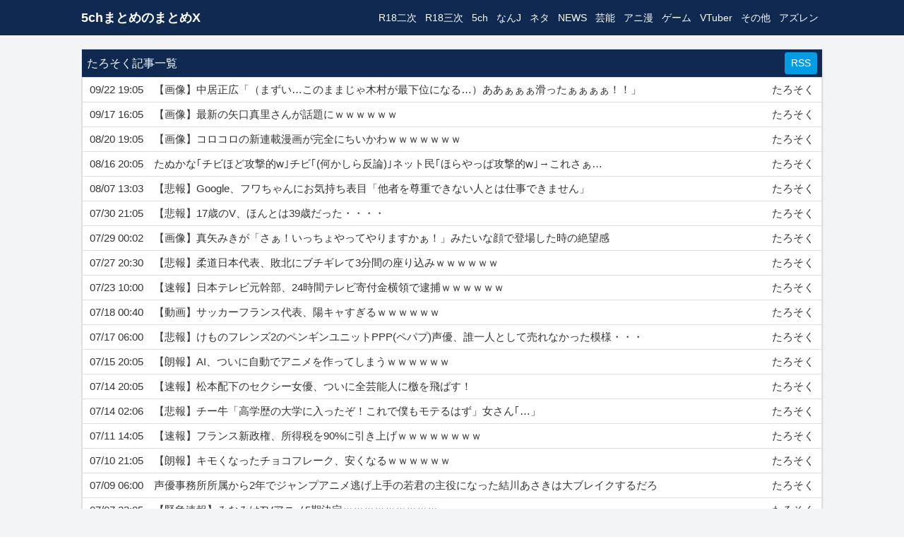

--- FILE ---
content_type: text/html; charset=UTF-8
request_url: https://5chmatomex.com/?blog=29
body_size: 11773
content:
<!DOCTYPE html>
<html lang="ja">
  <head>
<!-- Global site tag (gtag.js) - Google Analytics -->
<script async src="https://www.googletagmanager.com/gtag/js?id=UA-164636396-1"></script>
<script>
  window.dataLayer = window.dataLayer || [];
  function gtag(){dataLayer.push(arguments);}
  gtag('js', new Date());

  gtag('config', 'UA-164636396-1');
</script>
<meta http-equiv="Content-Type" content="text/html; charset=UTF-8">
    <meta http-equiv="X-UA-Compatible" content="IE=edge">
<meta name="referrer" content="unsafe-url">
<meta name="viewport" content="width=device-width, initial-scale=1.0,minimum-scale=1.0, maximum-scale=1.0,user-scalable=no">
	<title>たろそく - 5chまとめのまとめX</title>
	<link rel="alternate" type="application/rss+xml" title="5chまとめのまとめX RSS Feed" href="https://5chmatomex.com/feed">
<meta http-equiv="Content-Style-Type" content="text/css">
<meta http-equiv="Content-Script-Type" content="text/javascript">
<meta name="robots" content="index">
<link rel="stylesheet" href="http://code.ionicframework.com/ionicons/1.4.1/css/ionicons.min.css">
	<link rel="stylesheet" href="https://5chmatomex.com/wp-content/themes/wp_antenna_post/css/bootstrap.css?ver=20260129074844" type="text/css">
	<link rel="stylesheet" href="https://5chmatomex.com/wp-content/themes/wp_antenna_post/style.css?ver=20260129074844" type="text/css">
<meta name='robots' content='max-image-preview:large' />
<link rel='dns-prefetch' href='//ajax.googleapis.com' />
<link rel='stylesheet' id='wp-block-library-css' href='https://5chmatomex.com/wp-includes/css/dist/block-library/style.min.css?ver=6.3.7' type='text/css' media='all' />
<style id='classic-theme-styles-inline-css' type='text/css'>
/*! This file is auto-generated */
.wp-block-button__link{color:#fff;background-color:#32373c;border-radius:9999px;box-shadow:none;text-decoration:none;padding:calc(.667em + 2px) calc(1.333em + 2px);font-size:1.125em}.wp-block-file__button{background:#32373c;color:#fff;text-decoration:none}
</style>
<style id='global-styles-inline-css' type='text/css'>
body{--wp--preset--color--black: #000000;--wp--preset--color--cyan-bluish-gray: #abb8c3;--wp--preset--color--white: #ffffff;--wp--preset--color--pale-pink: #f78da7;--wp--preset--color--vivid-red: #cf2e2e;--wp--preset--color--luminous-vivid-orange: #ff6900;--wp--preset--color--luminous-vivid-amber: #fcb900;--wp--preset--color--light-green-cyan: #7bdcb5;--wp--preset--color--vivid-green-cyan: #00d084;--wp--preset--color--pale-cyan-blue: #8ed1fc;--wp--preset--color--vivid-cyan-blue: #0693e3;--wp--preset--color--vivid-purple: #9b51e0;--wp--preset--gradient--vivid-cyan-blue-to-vivid-purple: linear-gradient(135deg,rgba(6,147,227,1) 0%,rgb(155,81,224) 100%);--wp--preset--gradient--light-green-cyan-to-vivid-green-cyan: linear-gradient(135deg,rgb(122,220,180) 0%,rgb(0,208,130) 100%);--wp--preset--gradient--luminous-vivid-amber-to-luminous-vivid-orange: linear-gradient(135deg,rgba(252,185,0,1) 0%,rgba(255,105,0,1) 100%);--wp--preset--gradient--luminous-vivid-orange-to-vivid-red: linear-gradient(135deg,rgba(255,105,0,1) 0%,rgb(207,46,46) 100%);--wp--preset--gradient--very-light-gray-to-cyan-bluish-gray: linear-gradient(135deg,rgb(238,238,238) 0%,rgb(169,184,195) 100%);--wp--preset--gradient--cool-to-warm-spectrum: linear-gradient(135deg,rgb(74,234,220) 0%,rgb(151,120,209) 20%,rgb(207,42,186) 40%,rgb(238,44,130) 60%,rgb(251,105,98) 80%,rgb(254,248,76) 100%);--wp--preset--gradient--blush-light-purple: linear-gradient(135deg,rgb(255,206,236) 0%,rgb(152,150,240) 100%);--wp--preset--gradient--blush-bordeaux: linear-gradient(135deg,rgb(254,205,165) 0%,rgb(254,45,45) 50%,rgb(107,0,62) 100%);--wp--preset--gradient--luminous-dusk: linear-gradient(135deg,rgb(255,203,112) 0%,rgb(199,81,192) 50%,rgb(65,88,208) 100%);--wp--preset--gradient--pale-ocean: linear-gradient(135deg,rgb(255,245,203) 0%,rgb(182,227,212) 50%,rgb(51,167,181) 100%);--wp--preset--gradient--electric-grass: linear-gradient(135deg,rgb(202,248,128) 0%,rgb(113,206,126) 100%);--wp--preset--gradient--midnight: linear-gradient(135deg,rgb(2,3,129) 0%,rgb(40,116,252) 100%);--wp--preset--font-size--small: 13px;--wp--preset--font-size--medium: 20px;--wp--preset--font-size--large: 36px;--wp--preset--font-size--x-large: 42px;--wp--preset--spacing--20: 0.44rem;--wp--preset--spacing--30: 0.67rem;--wp--preset--spacing--40: 1rem;--wp--preset--spacing--50: 1.5rem;--wp--preset--spacing--60: 2.25rem;--wp--preset--spacing--70: 3.38rem;--wp--preset--spacing--80: 5.06rem;--wp--preset--shadow--natural: 6px 6px 9px rgba(0, 0, 0, 0.2);--wp--preset--shadow--deep: 12px 12px 50px rgba(0, 0, 0, 0.4);--wp--preset--shadow--sharp: 6px 6px 0px rgba(0, 0, 0, 0.2);--wp--preset--shadow--outlined: 6px 6px 0px -3px rgba(255, 255, 255, 1), 6px 6px rgba(0, 0, 0, 1);--wp--preset--shadow--crisp: 6px 6px 0px rgba(0, 0, 0, 1);}:where(.is-layout-flex){gap: 0.5em;}:where(.is-layout-grid){gap: 0.5em;}body .is-layout-flow > .alignleft{float: left;margin-inline-start: 0;margin-inline-end: 2em;}body .is-layout-flow > .alignright{float: right;margin-inline-start: 2em;margin-inline-end: 0;}body .is-layout-flow > .aligncenter{margin-left: auto !important;margin-right: auto !important;}body .is-layout-constrained > .alignleft{float: left;margin-inline-start: 0;margin-inline-end: 2em;}body .is-layout-constrained > .alignright{float: right;margin-inline-start: 2em;margin-inline-end: 0;}body .is-layout-constrained > .aligncenter{margin-left: auto !important;margin-right: auto !important;}body .is-layout-constrained > :where(:not(.alignleft):not(.alignright):not(.alignfull)){max-width: var(--wp--style--global--content-size);margin-left: auto !important;margin-right: auto !important;}body .is-layout-constrained > .alignwide{max-width: var(--wp--style--global--wide-size);}body .is-layout-flex{display: flex;}body .is-layout-flex{flex-wrap: wrap;align-items: center;}body .is-layout-flex > *{margin: 0;}body .is-layout-grid{display: grid;}body .is-layout-grid > *{margin: 0;}:where(.wp-block-columns.is-layout-flex){gap: 2em;}:where(.wp-block-columns.is-layout-grid){gap: 2em;}:where(.wp-block-post-template.is-layout-flex){gap: 1.25em;}:where(.wp-block-post-template.is-layout-grid){gap: 1.25em;}.has-black-color{color: var(--wp--preset--color--black) !important;}.has-cyan-bluish-gray-color{color: var(--wp--preset--color--cyan-bluish-gray) !important;}.has-white-color{color: var(--wp--preset--color--white) !important;}.has-pale-pink-color{color: var(--wp--preset--color--pale-pink) !important;}.has-vivid-red-color{color: var(--wp--preset--color--vivid-red) !important;}.has-luminous-vivid-orange-color{color: var(--wp--preset--color--luminous-vivid-orange) !important;}.has-luminous-vivid-amber-color{color: var(--wp--preset--color--luminous-vivid-amber) !important;}.has-light-green-cyan-color{color: var(--wp--preset--color--light-green-cyan) !important;}.has-vivid-green-cyan-color{color: var(--wp--preset--color--vivid-green-cyan) !important;}.has-pale-cyan-blue-color{color: var(--wp--preset--color--pale-cyan-blue) !important;}.has-vivid-cyan-blue-color{color: var(--wp--preset--color--vivid-cyan-blue) !important;}.has-vivid-purple-color{color: var(--wp--preset--color--vivid-purple) !important;}.has-black-background-color{background-color: var(--wp--preset--color--black) !important;}.has-cyan-bluish-gray-background-color{background-color: var(--wp--preset--color--cyan-bluish-gray) !important;}.has-white-background-color{background-color: var(--wp--preset--color--white) !important;}.has-pale-pink-background-color{background-color: var(--wp--preset--color--pale-pink) !important;}.has-vivid-red-background-color{background-color: var(--wp--preset--color--vivid-red) !important;}.has-luminous-vivid-orange-background-color{background-color: var(--wp--preset--color--luminous-vivid-orange) !important;}.has-luminous-vivid-amber-background-color{background-color: var(--wp--preset--color--luminous-vivid-amber) !important;}.has-light-green-cyan-background-color{background-color: var(--wp--preset--color--light-green-cyan) !important;}.has-vivid-green-cyan-background-color{background-color: var(--wp--preset--color--vivid-green-cyan) !important;}.has-pale-cyan-blue-background-color{background-color: var(--wp--preset--color--pale-cyan-blue) !important;}.has-vivid-cyan-blue-background-color{background-color: var(--wp--preset--color--vivid-cyan-blue) !important;}.has-vivid-purple-background-color{background-color: var(--wp--preset--color--vivid-purple) !important;}.has-black-border-color{border-color: var(--wp--preset--color--black) !important;}.has-cyan-bluish-gray-border-color{border-color: var(--wp--preset--color--cyan-bluish-gray) !important;}.has-white-border-color{border-color: var(--wp--preset--color--white) !important;}.has-pale-pink-border-color{border-color: var(--wp--preset--color--pale-pink) !important;}.has-vivid-red-border-color{border-color: var(--wp--preset--color--vivid-red) !important;}.has-luminous-vivid-orange-border-color{border-color: var(--wp--preset--color--luminous-vivid-orange) !important;}.has-luminous-vivid-amber-border-color{border-color: var(--wp--preset--color--luminous-vivid-amber) !important;}.has-light-green-cyan-border-color{border-color: var(--wp--preset--color--light-green-cyan) !important;}.has-vivid-green-cyan-border-color{border-color: var(--wp--preset--color--vivid-green-cyan) !important;}.has-pale-cyan-blue-border-color{border-color: var(--wp--preset--color--pale-cyan-blue) !important;}.has-vivid-cyan-blue-border-color{border-color: var(--wp--preset--color--vivid-cyan-blue) !important;}.has-vivid-purple-border-color{border-color: var(--wp--preset--color--vivid-purple) !important;}.has-vivid-cyan-blue-to-vivid-purple-gradient-background{background: var(--wp--preset--gradient--vivid-cyan-blue-to-vivid-purple) !important;}.has-light-green-cyan-to-vivid-green-cyan-gradient-background{background: var(--wp--preset--gradient--light-green-cyan-to-vivid-green-cyan) !important;}.has-luminous-vivid-amber-to-luminous-vivid-orange-gradient-background{background: var(--wp--preset--gradient--luminous-vivid-amber-to-luminous-vivid-orange) !important;}.has-luminous-vivid-orange-to-vivid-red-gradient-background{background: var(--wp--preset--gradient--luminous-vivid-orange-to-vivid-red) !important;}.has-very-light-gray-to-cyan-bluish-gray-gradient-background{background: var(--wp--preset--gradient--very-light-gray-to-cyan-bluish-gray) !important;}.has-cool-to-warm-spectrum-gradient-background{background: var(--wp--preset--gradient--cool-to-warm-spectrum) !important;}.has-blush-light-purple-gradient-background{background: var(--wp--preset--gradient--blush-light-purple) !important;}.has-blush-bordeaux-gradient-background{background: var(--wp--preset--gradient--blush-bordeaux) !important;}.has-luminous-dusk-gradient-background{background: var(--wp--preset--gradient--luminous-dusk) !important;}.has-pale-ocean-gradient-background{background: var(--wp--preset--gradient--pale-ocean) !important;}.has-electric-grass-gradient-background{background: var(--wp--preset--gradient--electric-grass) !important;}.has-midnight-gradient-background{background: var(--wp--preset--gradient--midnight) !important;}.has-small-font-size{font-size: var(--wp--preset--font-size--small) !important;}.has-medium-font-size{font-size: var(--wp--preset--font-size--medium) !important;}.has-large-font-size{font-size: var(--wp--preset--font-size--large) !important;}.has-x-large-font-size{font-size: var(--wp--preset--font-size--x-large) !important;}
.wp-block-navigation a:where(:not(.wp-element-button)){color: inherit;}
:where(.wp-block-post-template.is-layout-flex){gap: 1.25em;}:where(.wp-block-post-template.is-layout-grid){gap: 1.25em;}
:where(.wp-block-columns.is-layout-flex){gap: 2em;}:where(.wp-block-columns.is-layout-grid){gap: 2em;}
.wp-block-pullquote{font-size: 1.5em;line-height: 1.6;}
</style>
<script type='text/javascript' src='https://ajax.googleapis.com/ajax/libs/jquery/3.3.1/jquery.min.js' id='jquery-js'></script>
<link rel="https://api.w.org/" href="https://5chmatomex.com/wp-json/" /><link rel="EditURI" type="application/rsd+xml" title="RSD" href="https://5chmatomex.com/xmlrpc.php?rsd" />
<meta name="generator" content="WordPress 6.3.7" />
<link rel="icon" href="https://5chmatomex.com/wp-content/uploads/2020/04/cropped-X-32x32.png" sizes="32x32" />
<link rel="icon" href="https://5chmatomex.com/wp-content/uploads/2020/04/cropped-X-192x192.png" sizes="192x192" />
<link rel="apple-touch-icon" href="https://5chmatomex.com/wp-content/uploads/2020/04/cropped-X-180x180.png" />
<meta name="msapplication-TileImage" content="https://5chmatomex.com/wp-content/uploads/2020/04/cropped-X-270x270.png" />
		<style type="text/css" id="wp-custom-css">
			@media screen and (max-width: 480px){
	.card{
		border:0 !important;
	}
}

.h2-style02 {
	display:none;
}

/* 横揺れ防止 */
@media screen and (max-width : 767px){
 html,
 body {
 overflow-x: hidden!important;
 overflow-y: scroll;
 -webkit-overflow-scrolling: touch;
 }
}

.nav-link {
	padding:4px 6px;
	font-size:14px;
}

.header_pc h1 {
	font-size:18px;
}

.navbar-brand {
	padding-top:7px;
	padding-bottom:6px;
}		</style>
		</head>
<body  ontouchend>
<nav class="navbar navbar-expand-sm fixed-top header_pc">
<div class="container">

<a class="navbar-brand" href="https://5chmatomex.com">
<h1>
<span class="site_title">5chまとめのまとめX</span>
</h1>
</a>


<ul class="nav justify-content-end">
  <li class="nav-item">
    <a class="nav-link" href="https://5chmatomex.com/adult2">R18二次</a>
  </li>
  <li class="nav-item">
    <a class="nav-link" href="https://5chmatomex.com/adult">R18三次</a>
  </li>
  <li class="nav-item">
    <a class="nav-link" href="https://5chmatomex.com/5ch">5ch</a>
  </li>
  <li class="nav-item">
    <a class="nav-link" href="https://5chmatomex.com/livejupiter">なんJ</a>
  </li>
  <li class="nav-item">
    <a class="nav-link" href="https://5chmatomex.com/neta">ネタ</a>
  </li>
  <li class="nav-item">
    <a class="nav-link" href="https://5chmatomex.com/news">NEWS</a>
  </li>
  <li class="nav-item">
    <a class="nav-link" href="https://5chmatomex.com/entertainment">芸能</a>
  </li>
  <li class="nav-item">
    <a class="nav-link" href="https://5chmatomex.com/anime">アニ漫</a>
  </li>
  <li class="nav-item">
    <a class="nav-link" href="https://5chmatomex.com/game">ゲーム</a>
  </li>
  <li class="nav-item">
    <a class="nav-link" href="https://5chmatomex.com/virtual">VTuber</a>
  </li>
  <li class="nav-item">
    <a class="nav-link" href="https://5chmatomex.com/etc">その他</a>
  </li>
<li class="nav-item">
<a class="nav-link" href="https://5chmatomex.com/azurlane/">アズレン</a>
</li>
</ul>
</div>
</nav>
<div class="container main-col">
<div class="row">

<div class="col-12">
<div class="card">
<div class="area_title">

<div class="clearfix">
  <span class="float-left" style="padding:3.5px 0;">たろそく記事一覧</span>
  <span class="float-right"><a href="https://5chmatomex.com/?rss&s=29" class="btn btn-light btn-sm">RSS</a></span>
</div>

</div>

<div class="list-group" style="font-size:15px;">
<a href="http://tarosoku.com/?p=347895" rel="nofollow" class="list-group-item list-group-item-action item_link" value="561405" style="padding:6px 10px;" target="_blank">
<div class="clearfix">
  <span class="float-left roop_title_pc">09/22 19:05　【画像】中居正広「（まずい…このままじゃ木村が最下位になる…）ああぁぁぁ滑ったぁぁぁぁ！！」</span>
  <span class="float-right" style="width:19%;text-align:right;">たろそく</span></div>
</a>


	<a href="http://tarosoku.com/?p=348127" rel="nofollow" class="list-group-item list-group-item-action item_link" value="561370" style="padding:6px 10px;" target="_blank">
<div class="clearfix">
  <span class="float-left roop_title_pc">09/17 16:05　【画像】最新の矢口真里さんが話題にｗｗｗｗｗｗ</span>
  <span class="float-right" style="width:19%;text-align:right;">たろそく</span></div>
</a>


	<a href="http://tarosoku.com/?p=346416" rel="nofollow" class="list-group-item list-group-item-action item_link" value="561334" style="padding:6px 10px;" target="_blank">
<div class="clearfix">
  <span class="float-left roop_title_pc">08/20 19:05　【画像】コロコロの新連載漫画が完全にちいかわｗｗｗｗｗｗｗ</span>
  <span class="float-right" style="width:19%;text-align:right;">たろそく</span></div>
</a>


	<a href="http://tarosoku.com/?p=346088" rel="nofollow" class="list-group-item list-group-item-action item_link" value="561299" style="padding:6px 10px;" target="_blank">
<div class="clearfix">
  <span class="float-left roop_title_pc">08/16 20:05　たぬかな｢チビほど攻撃的w｣チビ｢(何かしら反論)｣ネット民｢ほらやっぱ攻撃的w｣→これさぁ…</span>
  <span class="float-right" style="width:19%;text-align:right;">たろそく</span></div>
</a>


	<a href="http://tarosoku.com/?p=345593" rel="nofollow" class="list-group-item list-group-item-action item_link" value="561265" style="padding:6px 10px;" target="_blank">
<div class="clearfix">
  <span class="float-left roop_title_pc">08/07 13:03　【悲報】Google、フワちゃんにお気持ち表目「他者を尊重できない人とは仕事できません」</span>
  <span class="float-right" style="width:19%;text-align:right;">たろそく</span></div>
</a>


	<a href="http://tarosoku.com/?p=344986" rel="nofollow" class="list-group-item list-group-item-action item_link" value="561232" style="padding:6px 10px;" target="_blank">
<div class="clearfix">
  <span class="float-left roop_title_pc">07/30 21:05　【悲報】17歳のV、ほんとは39歳だった・・・・</span>
  <span class="float-right" style="width:19%;text-align:right;">たろそく</span></div>
</a>


	<a href="http://tarosoku.com/?p=344771" rel="nofollow" class="list-group-item list-group-item-action item_link" value="561199" style="padding:6px 10px;" target="_blank">
<div class="clearfix">
  <span class="float-left roop_title_pc">07/29 00:02　【画像】真矢みきが「さぁ！いっちょやってやりますかぁ！」みたいな顔で登場した時の絶望感</span>
  <span class="float-right" style="width:19%;text-align:right;">たろそく</span></div>
</a>


	<a href="http://tarosoku.com/?p=344814" rel="nofollow" class="list-group-item list-group-item-action item_link" value="561165" style="padding:6px 10px;" target="_blank">
<div class="clearfix">
  <span class="float-left roop_title_pc">07/27 20:30　【悲報】柔道日本代表、敗北にブチギレて3分間の座り込みｗｗｗｗｗｗ</span>
  <span class="float-right" style="width:19%;text-align:right;">たろそく</span></div>
</a>


	<a href="http://tarosoku.com/?p=344475" rel="nofollow" class="list-group-item list-group-item-action item_link" value="561131" style="padding:6px 10px;" target="_blank">
<div class="clearfix">
  <span class="float-left roop_title_pc">07/23 10:00　【速報】日本テレビ元幹部、24時間テレビ寄付金横領で逮捕ｗｗｗｗｗｗ</span>
  <span class="float-right" style="width:19%;text-align:right;">たろそく</span></div>
</a>


	<a href="http://tarosoku.com/?p=343136" rel="nofollow" class="list-group-item list-group-item-action item_link" value="561097" style="padding:6px 10px;" target="_blank">
<div class="clearfix">
  <span class="float-left roop_title_pc">07/18 00:40　【動画】サッカーフランス代表、陽キャすぎるｗｗｗｗｗｗ</span>
  <span class="float-right" style="width:19%;text-align:right;">たろそく</span></div>
</a>


	<a href="http://tarosoku.com/?p=342742" rel="nofollow" class="list-group-item list-group-item-action item_link" value="561064" style="padding:6px 10px;" target="_blank">
<div class="clearfix">
  <span class="float-left roop_title_pc">07/17 06:00　【悲報】けものフレンズ2のペンギンユニットPPP(ペパプ)声優、誰一人として売れなかった模様・・・</span>
  <span class="float-right" style="width:19%;text-align:right;">たろそく</span></div>
</a>


	<a href="http://tarosoku.com/?p=343629" rel="nofollow" class="list-group-item list-group-item-action item_link" value="561030" style="padding:6px 10px;" target="_blank">
<div class="clearfix">
  <span class="float-left roop_title_pc">07/15 20:05　【朗報】AI、ついに自動でアニメを作ってしまうｗｗｗｗｗｗ</span>
  <span class="float-right" style="width:19%;text-align:right;">たろそく</span></div>
</a>


	<a href="http://tarosoku.com/?p=343768" rel="nofollow" class="list-group-item list-group-item-action item_link" value="560996" style="padding:6px 10px;" target="_blank">
<div class="clearfix">
  <span class="float-left roop_title_pc">07/14 20:05　【速報】松本配下のセクシー女優、ついに全芸能人に檄を飛ばす！</span>
  <span class="float-right" style="width:19%;text-align:right;">たろそく</span></div>
</a>


	<a href="http://tarosoku.com/?p=343718" rel="nofollow" class="list-group-item list-group-item-action item_link" value="560963" style="padding:6px 10px;" target="_blank">
<div class="clearfix">
  <span class="float-left roop_title_pc">07/14 02:06　【悲報】チー牛「高学歴の大学に入ったぞ！これで僕もモテるはず」女さん｢…」</span>
  <span class="float-right" style="width:19%;text-align:right;">たろそく</span></div>
</a>


	<a href="http://tarosoku.com/?p=343553" rel="nofollow" class="list-group-item list-group-item-action item_link" value="560929" style="padding:6px 10px;" target="_blank">
<div class="clearfix">
  <span class="float-left roop_title_pc">07/11 14:05　【速報】フランス新政権、所得税を90%に引き上げｗｗｗｗｗｗｗｗ</span>
  <span class="float-right" style="width:19%;text-align:right;">たろそく</span></div>
</a>


	<a href="http://tarosoku.com/?p=343481" rel="nofollow" class="list-group-item list-group-item-action item_link" value="560898" style="padding:6px 10px;" target="_blank">
<div class="clearfix">
  <span class="float-left roop_title_pc">07/10 21:05　【朗報】キモくなったチョコフレーク、安くなるｗｗｗｗｗｗ</span>
  <span class="float-right" style="width:19%;text-align:right;">たろそく</span></div>
</a>


	<a href="http://tarosoku.com/?p=343386" rel="nofollow" class="list-group-item list-group-item-action item_link" value="560865" style="padding:6px 10px;" target="_blank">
<div class="clearfix">
  <span class="float-left roop_title_pc">07/09 06:00　声優事務所所属から2年でジャンプアニメ逃げ上手の若君の主役になった結川あさきは大ブレイクするだろ</span>
  <span class="float-right" style="width:19%;text-align:right;">たろそく</span></div>
</a>


	<a href="http://tarosoku.com/?p=343264" rel="nofollow" class="list-group-item list-group-item-action item_link" value="560833" style="padding:6px 10px;" target="_blank">
<div class="clearfix">
  <span class="float-left roop_title_pc">07/07 23:05　【緊急速報】みなみけTVアニメ5期決定ｗｗｗｗｗｗｗｗｗ</span>
  <span class="float-right" style="width:19%;text-align:right;">たろそく</span></div>
</a>


	<a href="http://tarosoku.com/?p=343074" rel="nofollow" class="list-group-item list-group-item-action item_link" value="560797" style="padding:6px 10px;" target="_blank">
<div class="clearfix">
  <span class="float-left roop_title_pc">07/05 21:05　【画像】GLAYテルの娘、グラビアデビュー</span>
  <span class="float-right" style="width:19%;text-align:right;">たろそく</span></div>
</a>


	<a href="http://tarosoku.com/?p=343023" rel="nofollow" class="list-group-item list-group-item-action item_link" value="560764" style="padding:6px 10px;" target="_blank">
<div class="clearfix">
  <span class="float-left roop_title_pc">07/05 11:01　【朗報】かつやさん、ついに本気を出してしまうｗｗｗｗｗｗ</span>
  <span class="float-right" style="width:19%;text-align:right;">たろそく</span></div>
</a>


	<a href="http://tarosoku.com/?p=342959" rel="nofollow" class="list-group-item list-group-item-action item_link" value="560730" style="padding:6px 10px;" target="_blank">
<div class="clearfix">
  <span class="float-left roop_title_pc">07/04 10:00　【悲報】教師「ほーら、砲丸投げの見本見せるぞ～」→生徒の頭に直撃</span>
  <span class="float-right" style="width:19%;text-align:right;">たろそく</span></div>
</a>


	<a href="http://tarosoku.com/?p=342850" rel="nofollow" class="list-group-item list-group-item-action item_link" value="560695" style="padding:6px 10px;" target="_blank">
<div class="clearfix">
  <span class="float-left roop_title_pc">07/02 19:05　【朗報】ハンドスピナー、別のおもちゃと合体して超進化していたｗｗｗｗｗｗ</span>
  <span class="float-right" style="width:19%;text-align:right;">たろそく</span></div>
</a>


	<a href="http://tarosoku.com/?p=342770" rel="nofollow" class="list-group-item list-group-item-action item_link" value="560660" style="padding:6px 10px;" target="_blank">
<div class="clearfix">
  <span class="float-left roop_title_pc">07/01 12:02　【画像】ジブリ女子「本当にしんどい」</span>
  <span class="float-right" style="width:19%;text-align:right;">たろそく</span></div>
</a>


	<a href="http://tarosoku.com/?p=342721" rel="nofollow" class="list-group-item list-group-item-action item_link" value="560629" style="padding:6px 10px;" target="_blank">
<div class="clearfix">
  <span class="float-left roop_title_pc">06/30 20:05　【悲報】あのちゃん、勝手なことばかりほざくお前らにまたブチギレ・・・</span>
  <span class="float-right" style="width:19%;text-align:right;">たろそく</span></div>
</a>


	<a href="http://tarosoku.com/?p=342167" rel="nofollow" class="list-group-item list-group-item-action item_link" value="560594" style="padding:6px 10px;" target="_blank">
<div class="clearfix">
  <span class="float-left roop_title_pc">06/21 22:05　【朗報】人気声優がチャリティーオークションにトートバッグを出品した結果ｗｗｗｗｗｗ</span>
  <span class="float-right" style="width:19%;text-align:right;">たろそく</span></div>
</a>


	<a href="http://tarosoku.com/?p=341696" rel="nofollow" class="list-group-item list-group-item-action item_link" value="560560" style="padding:6px 10px;" target="_blank">
<div class="clearfix">
  <span class="float-left roop_title_pc">06/15 23:05　【悲報】市議会議員、生活保護者にブチ切れｗｗｗｗｗｗ</span>
  <span class="float-right" style="width:19%;text-align:right;">たろそく</span></div>
</a>


	<a href="http://tarosoku.com/?p=324335" rel="nofollow" class="list-group-item list-group-item-action item_link" value="560526" style="padding:6px 10px;" target="_blank">
<div class="clearfix">
  <span class="float-left roop_title_pc">06/15 13:03　【悲報】今の子『撲殺天使ドクロちゃん』という神アニメを知らない・・・・</span>
  <span class="float-right" style="width:19%;text-align:right;">たろそく</span></div>
</a>


	<a href="http://tarosoku.com/?p=341576" rel="nofollow" class="list-group-item list-group-item-action item_link" value="560492" style="padding:6px 10px;" target="_blank">
<div class="clearfix">
  <span class="float-left roop_title_pc">06/14 12:05　【画像】声優・茅原実里さんの写真集ｗｗｗｗｗｗ</span>
  <span class="float-right" style="width:19%;text-align:right;">たろそく</span></div>
</a>


	<a href="http://tarosoku.com/?p=341244" rel="nofollow" class="list-group-item list-group-item-action item_link" value="560456" style="padding:6px 10px;" target="_blank">
<div class="clearfix">
  <span class="float-left roop_title_pc">06/10 12:02　【悲報】人気コラムニスト「大した所得もないのにゲームしててキモい」</span>
  <span class="float-right" style="width:19%;text-align:right;">たろそく</span></div>
</a>


	<a href="http://tarosoku.com/?p=334531" rel="nofollow" class="list-group-item list-group-item-action item_link" value="560421" style="padding:6px 10px;" target="_blank">
<div class="clearfix">
  <span class="float-left roop_title_pc">06/09 11:01　【悲報】ニートワイ、ついに親に逃げられる・・・・</span>
  <span class="float-right" style="width:19%;text-align:right;">たろそく</span></div>
</a>


	<a href="http://tarosoku.com/?p=336661" rel="nofollow" class="list-group-item list-group-item-action item_link" value="560387" style="padding:6px 10px;" target="_blank">
<div class="clearfix">
  <span class="float-left roop_title_pc">06/08 02:05　作業所勤務ワイ、イラストレーターが憎い・・・・</span>
  <span class="float-right" style="width:19%;text-align:right;">たろそく</span></div>
</a>


	<a href="http://tarosoku.com/?p=340900" rel="nofollow" class="list-group-item list-group-item-action item_link" value="560351" style="padding:6px 10px;" target="_blank">
<div class="clearfix">
  <span class="float-left roop_title_pc">06/03 12:02　日本テレビ「原作者の書いた通りだと脚本家は書き起こすだけのロボットみたいになってしまう」</span>
  <span class="float-right" style="width:19%;text-align:right;">たろそく</span></div>
</a>


	<a href="http://tarosoku.com/?p=340882" rel="nofollow" class="list-group-item list-group-item-action item_link" value="560318" style="padding:6px 10px;" target="_blank">
<div class="clearfix">
  <span class="float-left roop_title_pc">06/02 18:05　【画像】脚本家・相沢友子「日本テレビは守ってくれなんだ！インスタで告発する！」</span>
  <span class="float-right" style="width:19%;text-align:right;">たろそく</span></div>
</a>


	<a href="http://tarosoku.com/?p=340222" rel="nofollow" class="list-group-item list-group-item-action item_link" value="560282" style="padding:6px 10px;" target="_blank">
<div class="clearfix">
  <span class="float-left roop_title_pc">05/31 19:05　【朗報】PlayStationの新コントローラーがガチで凄いｗｗｗｗｗｗ</span>
  <span class="float-right" style="width:19%;text-align:right;">たろそく</span></div>
</a>


	<a href="http://tarosoku.com/?p=340682" rel="nofollow" class="list-group-item list-group-item-action item_link" value="560249" style="padding:6px 10px;" target="_blank">
<div class="clearfix">
  <span class="float-left roop_title_pc">05/30 21:05　【画像】身長1170㎝セクシー女優さん「デカ女ブーム来てるね（ﾊﾟｼｬﾘ」</span>
  <span class="float-right" style="width:19%;text-align:right;">たろそく</span></div>
</a>


	<a href="http://tarosoku.com/?p=340382" rel="nofollow" class="list-group-item list-group-item-action item_link" value="560213" style="padding:6px 10px;" target="_blank">
<div class="clearfix">
  <span class="float-left roop_title_pc">05/28 13:03　【悲報】Z世代さん、飲み会に絶望してしまうｗｗｗｗｗｗ</span>
  <span class="float-right" style="width:19%;text-align:right;">たろそく</span></div>
</a>


	<a href="http://tarosoku.com/?p=340357" rel="nofollow" class="list-group-item list-group-item-action item_link" value="560171" style="padding:6px 10px;" target="_blank">
<div class="clearfix">
  <span class="float-left roop_title_pc">05/27 12:02　【緊急】蓮舫、東京都知事選出馬ｗｗｗｗｗｗｗ</span>
  <span class="float-right" style="width:19%;text-align:right;">たろそく</span></div>
</a>


	<a href="http://tarosoku.com/?p=340357" rel="nofollow" class="list-group-item list-group-item-action item_link" value="560172" style="padding:6px 10px;" target="_blank">
<div class="clearfix">
  <span class="float-left roop_title_pc">05/27 12:02　【緊急】蓮舫、東京都知事選出馬ｗｗｗｗｗｗｗ</span>
  <span class="float-right" style="width:19%;text-align:right;">たろそく</span></div>
</a>


	<a href="http://tarosoku.com/?p=340215" rel="nofollow" class="list-group-item list-group-item-action item_link" value="560113" style="padding:6px 10px;" target="_blank">
<div class="clearfix">
  <span class="float-left roop_title_pc">05/25 22:05　【悲報】ルルーシュさん、女子高生に論破されるｗｗｗｗｗｗ</span>
  <span class="float-right" style="width:19%;text-align:right;">たろそく</span></div>
</a>


	<a href="http://tarosoku.com/?p=340120" rel="nofollow" class="list-group-item list-group-item-action item_link" value="560077" style="padding:6px 10px;" target="_blank">
<div class="clearfix">
  <span class="float-left roop_title_pc">05/24 12:02　【声優】古谷徹、櫻井孝宏、鈴木達央が全員出演していたアニメがあった事が判明するｗｗｗｗｗｗ</span>
  <span class="float-right" style="width:19%;text-align:right;">たろそく</span></div>
</a>


	<a href="http://tarosoku.com/?p=340047" rel="nofollow" class="list-group-item list-group-item-action item_link" value="560042" style="padding:6px 10px;" target="_blank">
<div class="clearfix">
  <span class="float-left roop_title_pc">05/23 11:01　【画像】しまむら、ついにAIモデル起用ｗｗｗｗｗｗ</span>
  <span class="float-right" style="width:19%;text-align:right;">たろそく</span></div>
</a>


	<a href="http://tarosoku.com/?p=340003" rel="nofollow" class="list-group-item list-group-item-action item_link" value="560009" style="padding:6px 10px;" target="_blank">
<div class="clearfix">
  <span class="float-left roop_title_pc">05/22 21:05　【悲報】学園アイドルマスター、終わる・・・・</span>
  <span class="float-right" style="width:19%;text-align:right;">たろそく</span></div>
</a>


	<a href="http://tarosoku.com/?p=339899" rel="nofollow" class="list-group-item list-group-item-action item_link" value="559974" style="padding:6px 10px;" target="_blank">
<div class="clearfix">
  <span class="float-left roop_title_pc">05/21 14:05　【速報】毎月の給与明細を見て岸田首相に感謝するシステム、無事完成へｗｗｗｗｗｗ</span>
  <span class="float-right" style="width:19%;text-align:right;">たろそく</span></div>
</a>


	<a href="http://tarosoku.com/?p=339661" rel="nofollow" class="list-group-item list-group-item-action item_link" value="559940" style="padding:6px 10px;" target="_blank">
<div class="clearfix">
  <span class="float-left roop_title_pc">05/20 12:13　【悲報】美少女女性声優さん、ドカ食い気絶に至る・・・オタクを不安に陥れる</span>
  <span class="float-right" style="width:19%;text-align:right;">たろそく</span></div>
</a>


	<a href="http://tarosoku.com/?p=339504" rel="nofollow" class="list-group-item list-group-item-action item_link" value="559905" style="padding:6px 10px;" target="_blank">
<div class="clearfix">
  <span class="float-left roop_title_pc">05/15 08:00　【悲報】｢市役所の福祉担当の者でーす｣ﾋﾟﾝﾎﾟｰﾝ→対応した10代の女性にわいせつ行為をして市職員逮捕</span>
  <span class="float-right" style="width:19%;text-align:right;">たろそく</span></div>
</a>


	<a href="http://tarosoku.com/?p=339048" rel="nofollow" class="list-group-item list-group-item-action item_link" value="559870" style="padding:6px 10px;" target="_blank">
<div class="clearfix">
  <span class="float-left roop_title_pc">05/11 21:05　【画像】この声優何咥えてんの？？</span>
  <span class="float-right" style="width:19%;text-align:right;">たろそく</span></div>
</a>


	<a href="http://tarosoku.com/?p=339073" rel="nofollow" class="list-group-item list-group-item-action item_link" value="559834" style="padding:6px 10px;" target="_blank">
<div class="clearfix">
  <span class="float-left roop_title_pc">05/10 08:00　【悲報】ドラゴンボールヒーローズサービス終了ｗｗｗｗｗｗ</span>
  <span class="float-right" style="width:19%;text-align:right;">たろそく</span></div>
</a>


	<a href="http://tarosoku.com/?p=336482" rel="nofollow" class="list-group-item list-group-item-action item_link" value="559799" style="padding:6px 10px;" target="_blank">
<div class="clearfix">
  <span class="float-left roop_title_pc">05/07 06:02　【画像】女性声優さんの握手会、楽しそうｗｗｗｗｗｗｗ</span>
  <span class="float-right" style="width:19%;text-align:right;">たろそく</span></div>
</a>


	<a href="http://tarosoku.com/?p=338321" rel="nofollow" class="list-group-item list-group-item-action item_link" value="559763" style="padding:6px 10px;" target="_blank">
<div class="clearfix">
  <span class="float-left roop_title_pc">04/30 17:05　【画像】ラブライブ！婚300組に達してしまうｗｗｗｗｗｗ</span>
  <span class="float-right" style="width:19%;text-align:right;">たろそく</span></div>
</a>


	<a href="http://tarosoku.com/?p=337481" rel="nofollow" class="list-group-item list-group-item-action item_link" value="559729" style="padding:6px 10px;" target="_blank">
<div class="clearfix">
  <span class="float-left roop_title_pc">04/25 06:00　林鼓子とかいう隠れ巨乳声優ｗｗｗｗｗｗ</span>
  <span class="float-right" style="width:19%;text-align:right;">たろそく</span></div>
</a>


	<a href="http://tarosoku.com/?p=337857" rel="nofollow" class="list-group-item list-group-item-action item_link" value="559693" style="padding:6px 10px;" target="_blank">
<div class="clearfix">
  <span class="float-left roop_title_pc">04/24 12:02　【悲報】日本政府「ユーチューバーに3200万払ってワクチン宣伝してもらったんよ」</span>
  <span class="float-right" style="width:19%;text-align:right;">たろそく</span></div>
</a>


	<a href="http://tarosoku.com/?p=337749" rel="nofollow" class="list-group-item list-group-item-action item_link" value="559662" style="padding:6px 10px;" target="_blank">
<div class="clearfix">
  <span class="float-left roop_title_pc">04/23 11:01　【速報】岸田首相の在職日数、橋本龍太郎氏に並び歴代8位にｗｗｗｗｗｗ</span>
  <span class="float-right" style="width:19%;text-align:right;">たろそく</span></div>
</a>


	<a href="http://tarosoku.com/?p=337613" rel="nofollow" class="list-group-item list-group-item-action item_link" value="559627" style="padding:6px 10px;" target="_blank">
<div class="clearfix">
  <span class="float-left roop_title_pc">04/22 12:02　【画像】ポリコレに配慮した「ロミオ＆ジュリエット」何故か不評で炎上してしまうｗｗｗｗｗｗ</span>
  <span class="float-right" style="width:19%;text-align:right;">たろそく</span></div>
</a>


	<a href="http://tarosoku.com/?p=317791" rel="nofollow" class="list-group-item list-group-item-action item_link" value="559592" style="padding:6px 10px;" target="_blank">
<div class="clearfix">
  <span class="float-left roop_title_pc">04/21 12:02　続編で台無しになった作品「ひぐらし業卒」「復活のルルーシュ」「けもフレ2」</span>
  <span class="float-right" style="width:19%;text-align:right;">たろそく</span></div>
</a>


	<a href="http://tarosoku.com/?p=337448" rel="nofollow" class="list-group-item list-group-item-action item_link" value="559558" style="padding:6px 10px;" target="_blank">
<div class="clearfix">
  <span class="float-left roop_title_pc">04/19 12:02　【悲報】ニンテンドーSwitchさん、急にゲームが出なくなってしまうｗｗｗｗｗｗ</span>
  <span class="float-right" style="width:19%;text-align:right;">たろそく</span></div>
</a>


	<a href="http://tarosoku.com/?p=337288" rel="nofollow" class="list-group-item list-group-item-action item_link" value="559524" style="padding:6px 10px;" target="_blank">
<div class="clearfix">
  <span class="float-left roop_title_pc">04/18 08:00　【画像】広末涼子さん(43)生脚ショートパンツで復帰ｗｗｗｗｗｗ</span>
  <span class="float-right" style="width:19%;text-align:right;">たろそく</span></div>
</a>


	<a href="http://tarosoku.com/?p=337231" rel="nofollow" class="list-group-item list-group-item-action item_link" value="559489" style="padding:6px 10px;" target="_blank">
<div class="clearfix">
  <span class="float-left roop_title_pc">04/17 12:02　【朗報】呪術廻戦さん、アニメ史上最高傑作としてギネスブックに載るｗｗｗｗｗ</span>
  <span class="float-right" style="width:19%;text-align:right;">たろそく</span></div>
</a>


	<a href="http://tarosoku.com/?p=337087" rel="nofollow" class="list-group-item list-group-item-action item_link" value="559453" style="padding:6px 10px;" target="_blank">
<div class="clearfix">
  <span class="float-left roop_title_pc">04/16 12:02　【祝】声優・上原あかりさんが結婚と妊娠を報告「出産は9月を予定しております」</span>
  <span class="float-right" style="width:19%;text-align:right;">たろそく</span></div>
</a>


	<a href="http://tarosoku.com/?p=337048" rel="nofollow" class="list-group-item list-group-item-action item_link" value="559420" style="padding:6px 10px;" target="_blank">
<div class="clearfix">
  <span class="float-left roop_title_pc">04/15 21:05　【画像】チ－牛作者、新作を公開ｗｗｗｗｗｗ</span>
  <span class="float-right" style="width:19%;text-align:right;">たろそく</span></div>
</a>


	<a href="http://tarosoku.com/?p=337002" rel="nofollow" class="list-group-item list-group-item-action item_link" value="559388" style="padding:6px 10px;" target="_blank">
<div class="clearfix">
  <span class="float-left roop_title_pc">04/15 12:02　【悲報】ブルーアーカイブ、広告でアニメ1話をそのまま流してしまうｗｗｗｗｗｗ</span>
  <span class="float-right" style="width:19%;text-align:right;">たろそく</span></div>
</a>


	<a href="http://tarosoku.com/?p=329339" rel="nofollow" class="list-group-item list-group-item-action item_link" value="559361" style="padding:6px 10px;" target="_blank">
<div class="clearfix">
  <span class="float-left roop_title_pc">04/15 02:02　底辺YouTuber俺氏の収益ｗｗｗｗｗｗ</span>
  <span class="float-right" style="width:19%;text-align:right;">たろそく</span></div>
</a>


	<a href="http://tarosoku.com/?p=336956" rel="nofollow" class="list-group-item list-group-item-action item_link" value="559326" style="padding:6px 10px;" target="_blank">
<div class="clearfix">
  <span class="float-left roop_title_pc">04/14 11:01　【悲報】すき家さん、とんでもない新商品を発売するｗｗｗｗｗｗ</span>
  <span class="float-right" style="width:19%;text-align:right;">たろそく</span></div>
</a>


	<a href="http://tarosoku.com/?p=336795" rel="nofollow" class="list-group-item list-group-item-action item_link" value="559291" style="padding:6px 10px;" target="_blank">
<div class="clearfix">
  <span class="float-left roop_title_pc">04/11 20:05　【悲報】岸田内閣の支持率、限界突破ｗｗｗｗｗｗ</span>
  <span class="float-right" style="width:19%;text-align:right;">たろそく</span></div>
</a>


	<a href="http://tarosoku.com/?p=336740" rel="nofollow" class="list-group-item list-group-item-action item_link" value="559261" style="padding:6px 10px;" target="_blank">
<div class="clearfix">
  <span class="float-left roop_title_pc">04/11 08:00　【悲報】独身男性の増加、日本本格的にやばい状況へ・・・・</span>
  <span class="float-right" style="width:19%;text-align:right;">たろそく</span></div>
</a>


	<a href="http://tarosoku.com/?p=336701" rel="nofollow" class="list-group-item list-group-item-action item_link" value="559232" style="padding:6px 10px;" target="_blank">
<div class="clearfix">
  <span class="float-left roop_title_pc">04/10 20:05　日高里菜「声優井口裕香の写真集…凄いです」</span>
  <span class="float-right" style="width:19%;text-align:right;">たろそく</span></div>
</a>


	<a href="http://tarosoku.com/?p=336556" rel="nofollow" class="list-group-item list-group-item-action item_link" value="559197" style="padding:6px 10px;" target="_blank">
<div class="clearfix">
  <span class="float-left roop_title_pc">04/08 08:00　40年間無職女性の壮絶人生・・・引きこもりから九九学び直し34歳で高校卒業</span>
  <span class="float-right" style="width:19%;text-align:right;">たろそく</span></div>
</a>


	<a href="http://tarosoku.com/?p=336155" rel="nofollow" class="list-group-item list-group-item-action item_link" value="559160" style="padding:6px 10px;" target="_blank">
<div class="clearfix">
  <span class="float-left roop_title_pc">04/06 00:40　【悲報】50代男性「私の人生にアドバイスして」←至難の業だと話題に・・・・</span>
  <span class="float-right" style="width:19%;text-align:right;">たろそく</span></div>
</a>


	<a href="http://tarosoku.com/?p=336314" rel="nofollow" class="list-group-item list-group-item-action item_link" value="559127" style="padding:6px 10px;" target="_blank">
<div class="clearfix">
  <span class="float-left roop_title_pc">04/05 12:02　【画像】ゆるキャンシーズン3、背景に全振りｗｗｗｗｗｗ</span>
  <span class="float-right" style="width:19%;text-align:right;">たろそく</span></div>
</a>


	<a href="http://tarosoku.com/?p=336250" rel="nofollow" class="list-group-item list-group-item-action item_link" value="559095" style="padding:6px 10px;" target="_blank">
<div class="clearfix">
  <span class="float-left roop_title_pc">04/04 19:05　【悲報】ファミコン国民投票「隠れた名作といえば？」→結果ｗｗｗｗｗｗ</span>
  <span class="float-right" style="width:19%;text-align:right;">たろそく</span></div>
</a>


	<a href="http://tarosoku.com/?p=336159" rel="nofollow" class="list-group-item list-group-item-action item_link" value="559064" style="padding:6px 10px;" target="_blank">
<div class="clearfix">
  <span class="float-left roop_title_pc">04/03 22:05　【悲報】アメトーーク!、最低視聴率を叩き出しそうなクソ企画を放送する・・・・</span>
  <span class="float-right" style="width:19%;text-align:right;">たろそく</span></div>
</a>


	<a href="http://tarosoku.com/?p=336119" rel="nofollow" class="list-group-item list-group-item-action item_link" value="559032" style="padding:6px 10px;" target="_blank">
<div class="clearfix">
  <span class="float-left roop_title_pc">04/03 17:05　【画像】神社さん、ブチギレ「石段でトレーニングするな！！神様に不敬だぞ！！」</span>
  <span class="float-right" style="width:19%;text-align:right;">たろそく</span></div>
</a>


	<a href="http://tarosoku.com/?p=335954" rel="nofollow" class="list-group-item list-group-item-action item_link" value="558998" style="padding:6px 10px;" target="_blank">
<div class="clearfix">
  <span class="float-left roop_title_pc">04/01 13:03　【悲報】日本の企業さん、エイプリルフールなのにホームページで企画をしなくなる・・・・</span>
  <span class="float-right" style="width:19%;text-align:right;">たろそく</span></div>
</a>


	<a href="http://tarosoku.com/?p=321426" rel="nofollow" class="list-group-item list-group-item-action item_link" value="558964" style="padding:6px 10px;" target="_blank">
<div class="clearfix">
  <span class="float-left roop_title_pc">03/31 17:05　声優の榎本温子さんについて知っているコト</span>
  <span class="float-right" style="width:19%;text-align:right;">たろそく</span></div>
</a>


	<a href="http://tarosoku.com/?p=335303" rel="nofollow" class="list-group-item list-group-item-action item_link" value="558931" style="padding:6px 10px;" target="_blank">
<div class="clearfix">
  <span class="float-left roop_title_pc">03/30 18:05　【画像】Z世代が入りたい部活トップ10が凄すぎるｗｗｗｗｗｗ</span>
  <span class="float-right" style="width:19%;text-align:right;">たろそく</span></div>
</a>


	<a href="http://tarosoku.com/?p=335771" rel="nofollow" class="list-group-item list-group-item-action item_link" value="558896" style="padding:6px 10px;" target="_blank">
<div class="clearfix">
  <span class="float-left roop_title_pc">03/29 18:10　【悲報】同意なく女子選手にキスしたスペインサッカー連盟元会長に懲役2年6カ月が求刑ｗｗｗｗｗｗ</span>
  <span class="float-right" style="width:19%;text-align:right;">たろそく</span></div>
</a>


	<a href="http://tarosoku.com/?p=335796" rel="nofollow" class="list-group-item list-group-item-action item_link" value="558868" style="padding:6px 10px;" target="_blank">
<div class="clearfix">
  <span class="float-left roop_title_pc">03/29 12:02　【画像】声優さん、ついに寿司にモザイクをかけるｗｗｗｗｗｗ</span>
  <span class="float-right" style="width:19%;text-align:right;">たろそく</span></div>
</a>


	<a href="http://tarosoku.com/?p=335706" rel="nofollow" class="list-group-item list-group-item-action item_link" value="558833" style="padding:6px 10px;" target="_blank">
<div class="clearfix">
  <span class="float-left roop_title_pc">03/28 11:05　【朗報】東京地方裁判所、松本人志裁判の傍聴券「抽選結果専用ページ」開設ｗｗｗｗｗｗ</span>
  <span class="float-right" style="width:19%;text-align:right;">たろそく</span></div>
</a>


	<a href="http://tarosoku.com/?p=335589" rel="nofollow" class="list-group-item list-group-item-action item_link" value="558798" style="padding:6px 10px;" target="_blank">
<div class="clearfix">
  <span class="float-left roop_title_pc">03/27 11:01　【朗報】愛子様、天が祝福するｗｗｗｗｗｗ</span>
  <span class="float-right" style="width:19%;text-align:right;">たろそく</span></div>
</a>


	<a href="http://tarosoku.com/?p=335524" rel="nofollow" class="list-group-item list-group-item-action item_link" value="558762" style="padding:6px 10px;" target="_blank">
<div class="clearfix">
  <span class="float-left roop_title_pc">03/26 12:02　【悲報】松本人志さん、Xのタイミングがいつも最悪・・・・</span>
  <span class="float-right" style="width:19%;text-align:right;">たろそく</span></div>
</a>


	<a href="http://tarosoku.com/?p=335293" rel="nofollow" class="list-group-item list-group-item-action item_link" value="558726" style="padding:6px 10px;" target="_blank">
<div class="clearfix">
  <span class="float-left roop_title_pc">03/24 15:05　お前らの甲子園チアガールフォルダーが炸裂する。NHK「ついに撮影禁止になってしまいました」</span>
  <span class="float-right" style="width:19%;text-align:right;">たろそく</span></div>
</a>


	<a href="http://tarosoku.com/?p=334971" rel="nofollow" class="list-group-item list-group-item-action item_link" value="558691" style="padding:6px 10px;" target="_blank">
<div class="clearfix">
  <span class="float-left roop_title_pc">03/21 08:00　【悲報】JA女職員(27)、老人の定期預金6700万円を勝手に解約してゴミに捨てるｗｗｗｗｗｗ</span>
  <span class="float-right" style="width:19%;text-align:right;">たろそく</span></div>
</a>


	<a href="http://tarosoku.com/?p=334510" rel="nofollow" class="list-group-item list-group-item-action item_link" value="558654" style="padding:6px 10px;" target="_blank">
<div class="clearfix">
  <span class="float-left roop_title_pc">03/15 10:00　【悲報】JKがホスト代稼ぎのためのパパ活でトラブル、警察駆け込みホストが逮捕されるｗｗｗｗｗｗ</span>
  <span class="float-right" style="width:19%;text-align:right;">たろそく</span></div>
</a>


	<a href="http://tarosoku.com/?p=334392" rel="nofollow" class="list-group-item list-group-item-action item_link" value="558618" style="padding:6px 10px;" target="_blank">
<div class="clearfix">
  <span class="float-left roop_title_pc">03/14 01:20　【悲報】みけねこ、詰む・・・・</span>
  <span class="float-right" style="width:19%;text-align:right;">たろそく</span></div>
</a>


	<a href="http://tarosoku.com/?p=333705" rel="nofollow" class="list-group-item list-group-item-action item_link" value="558582" style="padding:6px 10px;" target="_blank">
<div class="clearfix">
  <span class="float-left roop_title_pc">03/07 10:00　【朗報】声優の長谷川育美さん絶好調！PA新作アニメの主役に抜擢！</span>
  <span class="float-right" style="width:19%;text-align:right;">たろそく</span></div>
</a>


	<a href="http://tarosoku.com/?p=333609" rel="nofollow" class="list-group-item list-group-item-action item_link" value="558544" style="padding:6px 10px;" target="_blank">
<div class="clearfix">
  <span class="float-left roop_title_pc">03/05 11:01　【速報】ビットコイン、限界突破ｗｗｗｗｗｗ</span>
  <span class="float-right" style="width:19%;text-align:right;">たろそく</span></div>
</a>


	<a href="http://tarosoku.com/?p=333517" rel="nofollow" class="list-group-item list-group-item-action item_link" value="558509" style="padding:6px 10px;" target="_blank">
<div class="clearfix">
  <span class="float-left roop_title_pc">03/04 12:02　【画像】ハッピーセット転売ヤー、買えなかった親まで叩いて炎上ｗｗｗｗｗｗ</span>
  <span class="float-right" style="width:19%;text-align:right;">たろそく</span></div>
</a>


	<a href="http://tarosoku.com/?p=333441" rel="nofollow" class="list-group-item list-group-item-action item_link" value="558476" style="padding:6px 10px;" target="_blank">
<div class="clearfix">
  <span class="float-left roop_title_pc">03/03 20:45　【速報】アニメシャニマス、大好評につき1期テレビ放映前に2期制作決定ｗｗｗｗｗｗ</span>
  <span class="float-right" style="width:19%;text-align:right;">たろそく</span></div>
</a>


	<a href="http://tarosoku.com/?p=333296" rel="nofollow" class="list-group-item list-group-item-action item_link" value="558440" style="padding:6px 10px;" target="_blank">
<div class="clearfix">
  <span class="float-left roop_title_pc">03/01 12:02　【最強】2024春アニメ、歴代最高のラインナップで全てを過去にするｗｗｗｗｗｗ</span>
  <span class="float-right" style="width:19%;text-align:right;">たろそく</span></div>
</a>


	<a href="http://tarosoku.com/?p=333225" rel="nofollow" class="list-group-item list-group-item-action item_link" value="558405" style="padding:6px 10px;" target="_blank">
<div class="clearfix">
  <span class="float-left roop_title_pc">02/29 18:11　【速報】大谷翔平結婚を発表！「お相手は日本人です、明日囲み取材に対応します」</span>
  <span class="float-right" style="width:19%;text-align:right;">たろそく</span></div>
</a>


	<a href="http://tarosoku.com/?p=333206" rel="nofollow" class="list-group-item list-group-item-action item_link" value="558373" style="padding:6px 10px;" target="_blank">
<div class="clearfix">
  <span class="float-left roop_title_pc">02/29 12:02　【画像】PUMA、ワンピースの四皇モデルのスニーカーを発表ｗｗｗｗｗｗ</span>
  <span class="float-right" style="width:19%;text-align:right;">たろそく</span></div>
</a>


	<a href="http://tarosoku.com/?p=333111" rel="nofollow" class="list-group-item list-group-item-action item_link" value="558337" style="padding:6px 10px;" target="_blank">
<div class="clearfix">
  <span class="float-left roop_title_pc">02/28 08:00　【悲報】うずらの卵、給食への提供自粛で大量キャンセルか・・・・</span>
  <span class="float-right" style="width:19%;text-align:right;">たろそく</span></div>
</a>


	<a href="http://tarosoku.com/?p=333010" rel="nofollow" class="list-group-item list-group-item-action item_link" value="558301" style="padding:6px 10px;" target="_blank">
<div class="clearfix">
  <span class="float-left roop_title_pc">02/27 12:02　【速報】優勝賞金約1億5000万の格ゲー世界大会「カプコンカップ」、プロではなくアマチュアが優勝ｗｗｗｗｗｗ</span>
  <span class="float-right" style="width:19%;text-align:right;">たろそく</span></div>
</a>


	<a href="http://tarosoku.com/?p=332974" rel="nofollow" class="list-group-item list-group-item-action item_link" value="558273" style="padding:6px 10px;" target="_blank">
<div class="clearfix">
  <span class="float-left roop_title_pc">02/27 06:00　【画像】最近の証明写真ボックス、課金すると声が鬼頭明里になる模様ｗｗｗｗｗｗ</span>
  <span class="float-right" style="width:19%;text-align:right;">たろそく</span></div>
</a>


	<a href="http://tarosoku.com/?p=332785" rel="nofollow" class="list-group-item list-group-item-action item_link" value="558237" style="padding:6px 10px;" target="_blank">
<div class="clearfix">
  <span class="float-left roop_title_pc">02/25 00:02　【画像】国税庁「巨悪と戦うなんて、ドラマの中だけの話。だと思っていた」</span>
  <span class="float-right" style="width:19%;text-align:right;">たろそく</span></div>
</a>


	<a href="http://tarosoku.com/?p=332645" rel="nofollow" class="list-group-item list-group-item-action item_link" value="558201" style="padding:6px 10px;" target="_blank">
<div class="clearfix">
  <span class="float-left roop_title_pc">02/23 08:00　【悲報】大阪万博「ふぇ・・・先に大屋根リング作っちゃったから中に重機入れなくてパビリオン作れないよぉ」</span>
  <span class="float-right" style="width:19%;text-align:right;">たろそく</span></div>
</a>


	<a href="http://tarosoku.com/?p=332514" rel="nofollow" class="list-group-item list-group-item-action item_link" value="558166" style="padding:6px 10px;" target="_blank">
<div class="clearfix">
  <span class="float-left roop_title_pc">02/22 12:02　アニメ制作会社「原作ではおかゆだったけどこっそりサムゲタンに変えてもバレへんか・・・」</span>
  <span class="float-right" style="width:19%;text-align:right;">たろそく</span></div>
</a>


	<a href="http://tarosoku.com/?p=322477" rel="nofollow" class="list-group-item list-group-item-action item_link" value="558136" style="padding:6px 10px;" target="_blank">
<div class="clearfix">
  <span class="float-left roop_title_pc">02/22 02:02　ゲーム会社「デバッガーに毎日8時間(休憩1時間)ゲームさせます」←非人道的すぎるやろ・・・</span>
  <span class="float-right" style="width:19%;text-align:right;">たろそく</span></div>
</a>


	<a href="http://tarosoku.com/?p=331800" rel="nofollow" class="list-group-item list-group-item-action item_link" value="558101" style="padding:6px 10px;" target="_blank">
<div class="clearfix">
  <span class="float-left roop_title_pc">02/21 02:02　【朗報】ニート復帰して4年半頑張った結果、資産2000万到達するｗｗｗｗｗｗ</span>
  <span class="float-right" style="width:19%;text-align:right;">たろそく</span></div>
</a>


	<a href="http://tarosoku.com/?p=332115" rel="nofollow" class="list-group-item list-group-item-action item_link" value="558064" style="padding:6px 10px;" target="_blank">
<div class="clearfix">
  <span class="float-left roop_title_pc">02/17 16:05　【朗報】異次元の少子化対策、始まる「税で補助するから同窓会で子作りしろ！」</span>
  <span class="float-right" style="width:19%;text-align:right;">たろそく</span></div>
</a>


	<a href="http://tarosoku.com/?p=331994" rel="nofollow" class="list-group-item list-group-item-action item_link" value="558028" style="padding:6px 10px;" target="_blank">
<div class="clearfix">
  <span class="float-left roop_title_pc">02/16 08:00　【画像】福原遥さん、浜辺美波と並ぶとムッチムチに見えてしまう</span>
  <span class="float-right" style="width:19%;text-align:right;">たろそく</span></div>
</a>


		</div>
	
</div>
	
<div class="inner_pager">
<ul class="pagination">
<li class="page-item"><a href="https://5chmatomex.com/?blog=29" class="page-link">&laquo; 最初</a></li>


<li class="page-item"><a class="page-link" href="#" style="background-color:#666;"><span style="color:#fff;">1</span></a></li>

<li class="page-item"><a href="https://5chmatomex.com/?blog=29&page=2" class="page-link">2</a></li>
<li class="page-item"><a href="https://5chmatomex.com/?blog=29&page=3" class="page-link">3</a></li>
<li class="page-item"><a href="https://5chmatomex.com/?blog=29&page=4" class="page-link">4</a></li>
<li class="page-item"><a href="https://5chmatomex.com/?blog=29&page=5" class="page-link">5</a></li>

<li class="page-item"><a href="https://5chmatomex.com/?blog=29&page=204" class="page-link">最後 &raquo;</a></li>

</ul>
</div>

</div>

</div>
</div>

<footer class="footer">
<div class="container">

<div class="clearfix">
  <div class="float-left">
<a href="https://5chmatomex.com/?about" class="btn">サイトについて</a>
<a href="https://5chmatomex.com/?fixedlink" class="btn">固定リンク作成</a>
<a href="https://5chmatomex.com/?contact" class="btn">登録申請</a>
</div>

</div>

  </div>
</footer>
<script src="https://5chmatomex.com/wp-content/themes/wp_antenna_post/js/bootstrap.js" type="text/javascript"></script>

<script>
$(".item_link").on('click', function(){
id = $(this).attr("value");
url = $(this).attr("href");
    $.ajax({
        url : "https://5chmatomex.com/wp-content/themes/wp_antenna_post/inc/ajax_link_click.php",
        type : "POST",
        data : {data_1:id,data_2:url},
        error : function(XMLHttpRequest, textStatus, errorThrown) {
            console.log("エラー");
        },
        success : function(data) {
        }
    });
});
</script>
<script>
document.addEventListener("DOMContentLoaded", function() {
var ref = document.referrer;
    $.ajax({
        url : "https://5chmatomex.com/wp-content/themes/wp_antenna_post/inc/ajax_referrer.php",
        type : "POST",
        data : {data_1:ref},
        error : function(XMLHttpRequest, textStatus, errorThrown) {
        },
        success : function(data) {
        }
    });
});
</script>
</body>
</html>
